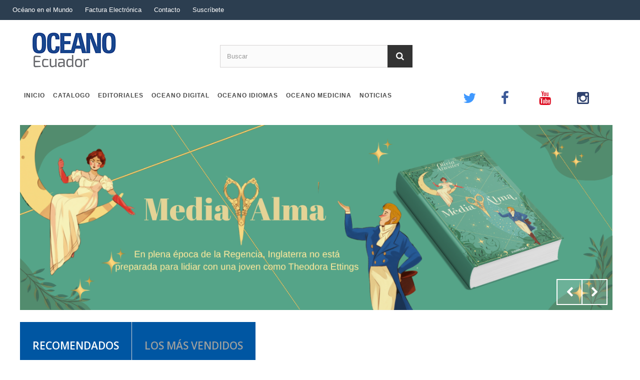

--- FILE ---
content_type: text/html; charset=utf-8
request_url: https://www.oceano.com.ec/online/index.php
body_size: 12534
content:
<!DOCTYPE HTML> <!--[if lt IE 7]><html class="no-js lt-ie9 lt-ie8 lt-ie7" lang="es-es"><![endif]--> <!--[if IE 7]><html class="no-js lt-ie9 lt-ie8 ie7" lang="es-es"><![endif]--> <!--[if IE 8]><html class="no-js lt-ie9 ie8" lang="es-es"><![endif]--> <!--[if gt IE 8]><html class="no-js ie9" lang="es-es"><![endif]--><html lang="es-es"><head><meta charset="utf-8" /><title>Oceano</title><meta name="description" content="Shop powered by PrestaShop" /><meta name="generator" content="PrestaShop" /><meta name="robots" content="index,follow" /><meta name="viewport" content="width=device-width, minimum-scale=0.25, maximum-scale=1.6, initial-scale=1.0" /><meta name="apple-mobile-web-app-capable" content="yes" /><link rel="icon" type="image/vnd.microsoft.icon" href="/online/img/favicon.ico?1521149292" /><link rel="shortcut icon" type="image/x-icon" href="/online/img/favicon.ico?1521149292" /><link rel="stylesheet" href="https://www.oceano.com.ec/online/themes/tema-oceano/cache/v_262_ad5ddc1f025ce241587f7a8effd1cbe6_all.css" type="text/css" media="all" /><link rel="stylesheet" href="https://fonts.googleapis.com/css?family=Open+Sans:300,600&amp;subset=latin,latin-ext" type="text/css" media="all" /> <!--[if IE 8]> 
<script src="https://oss.maxcdn.com/libs/html5shiv/3.7.0/html5shiv.js"></script> 
<script src="https://oss.maxcdn.com/libs/respond.js/1.3.0/respond.min.js"></script> <![endif]-->   </head><body id="index" class="index hide-left-column hide-right-column lang_es"><div id="page"><div class="header-container"> <header id="header"> <nav> <a id="pull" href="#">&nbsp;</a><ul><li><a href="index.php?id_cms=8&controller=cms">Oc&eacute;ano en el Mundo</a></li><li><a href="index.php?controller=factura">Factura Electr&oacute;nica</a></li><li><a href="index.php?controller=contact">Contacto</a></li><li><a href="index.php?controller=boletin">Suscríbete</a></li><br clear="all" /></ul> </nav><div><div class="container"><div class="row"><div id="header_logo"> <a href="https://www.oceano.com.ec/online/" title="Oceano"> <img class="logo img-responsive" src="https://www.oceano.com.ec/online/img/oceano-logo-1457713705.jpg" alt="Oceano" width="356" height="91"/> </a></div><div id="search_block_top" class="col-sm-4 clearfix"><form id="searchbox" method="get" action="//www.oceano.com.ec/online/index.php?controller=search" > <input type="hidden" name="controller" value="search" /> <input type="hidden" name="orderby" value="position" /> <input type="hidden" name="orderway" value="desc" /> <input class="search_query form-control" type="text" id="search_query_top" name="search_query" placeholder="Buscar" value="" /> <button type="submit" name="submit_search" class="btn btn-default button-search"> <span>Buscar</span> </button></form></div><div id="block_top_menu" class="sf-contener clearfix col-lg-12"><div class="cat-title">&nbsp;</div><div class="col-md-8"><ul class="sf-menu clearfix menu-content"><li><a href="https://www.oceano.com.ec/online/index.php" title="Inicio">Inicio</a></li><li><a href="https://www.oceano.com.ec/online/index.php?controller=catalogo" title="Catalogo">Catalogo</a></li><li><a href="https://www.oceano.com.ec/online/index.php?id_cms=6&amp;controller=cms" title="Editoriales">Editoriales</a></li><li><a href="https://www.oceano.com.ec/online/index.php?id_cms=7&amp;controller=cms" title="Oceano Digital">Oceano Digital</a></li><li><a href="https://www.oceano.com.ec/online/index.php?id_cms=12&amp;controller=cms" title="Oceano Idiomas">Oceano Idiomas</a></li><li><a href="https://www.oceano.com.ec/digital/" onclick="return !window.open(this.href);" title="OCEANO MEDICINA">OCEANO MEDICINA</a></li><li><a href="https://www.oceano.com.ec/online/index.php?fc=module&amp;module=smartblog&amp;controller=category" title="Noticias">Noticias</a></li></ul></div><div class="col-md-4"><ul class="ol-social-bar"><li><a href="https://twitter.com/editoceanoecu" class="icon-button twitter" target="_blank" title="Twitter"><i class="icon-twitter"></i><span></span></a></li><li><a href="https://www.facebook.com/pages/Editorial-Oc%C3%A9ano-Ecuador/215747368514041" target="_blank" class="icon-button facebook" title="Facebook"><i class="icon-facebook"></i><span></span></a></li><li><a href="https://www.youtube.com/channel/UC8asLyT2NxoNbpu4H65oO2w" target="_blank" class="icon-button youtube" title="Youtube"><i class="icon-youtube"></i><span></span></a></li><li class="instagram" > <a href="https://www.instagram.com/editorialoceano_ecu/" target="_blank" class="icon-button instagram" title="Instagram"> <i class="icon-instagram"></i> <span></span> </a></li></ul></div></div></div></div></div> </header></div><div class="columns-container"><div id="columns" class="container"><div id="slider_row" class="row"><div id="top_column" class="center_column col-xs-12 col-sm-12"><div id="homepage-slider"><ul id="homeslider" style="max-height:400px;"><li class="homeslider-container"> <a target="_blank" href="https://www.oceano.com.ec/online/index.php?id_product=13825&amp;controller=product&amp;search_query=MEDIA+ALMA&amp;results=1" title="MEDIA ALMA"> <img src="https://www.oceano.com.ec/online/modules/homeslider/images/5ff8025fa95b32784fa02fce249930a973e0fe88_4.png" width="1280" height="400" alt="MEDIA ALMA" /> </a></li><li class="homeslider-container"> <a target="_blank" href="https://www.oceano.com.ec/online/index.php?id_product=13819&amp;controller=product&amp;search_query=LA+FELICIDAD&amp;results=9" title="LA FELICIDAD DE CORRER CUESTA ARRIBA"> <img src="https://www.oceano.com.ec/online/modules/homeslider/images/953a1fd245e96342523e1598a9971b2a4db5bc6a_MARISSA MEYER (3).png" width="1280" height="400" alt="LA FELICIDAD DE CORRER CUESTA ARRIBA" /> </a></li><li class="homeslider-container"> <a target="_blank" href="https://www.oceano.com.ec/online/index.php?id_product=13816&amp;controller=product&amp;search_query=MELODIA+DE+LUZ&amp;results=1" title="MELODIA DE LUZ"> <img src="https://www.oceano.com.ec/online/modules/homeslider/images/592f71b4decce076da37ef752da3cb4c0f044c59_2.png" width="1280" height="400" alt="MELODIA DE LUZ" /> </a></li><li class="homeslider-container"> <a target="_blank" href="https://www.oceano.com.ec/online/index.php?id_product=13696&amp;controller=product&amp;search_query=el+libro+de+otro&amp;results=1" title="EL LIBRO DE OTRO LUGAR"> <img src="https://www.oceano.com.ec/online/modules/homeslider/images/965549945eb811ef5ab36425f359903f41905718_MARISSA MEYER (5).png" width="1280" height="400" alt="EL LIBRO DE OTRO LUGAR" /> </a></li><li class="homeslider-container"> <a target="_blank" href="https://www.oceano.com.ec/online/index.php?id_product=13656&amp;controller=product&amp;search_query=CRUZARE+EL+TIEMPO&amp;results=1" title="CRUZARE EL TIEMPO POR TI"> <img src="https://www.oceano.com.ec/online/modules/homeslider/images/962bb749b81843de0fb49e63f7327472838ebf67_MARISSA MEYER (2).png" width="1280" height="400" alt="CRUZARE EL TIEMPO POR TI" /> </a></li><li class="homeslider-container"> <a target="_blank" href="https://www.oceano.com.ec/online/index.php?id_product=13695&amp;controller=product&amp;search_query=LAS+INVOCACIONES&amp;results=1" title="LAS INVOCACIONES"> <img src="https://www.oceano.com.ec/online/modules/homeslider/images/a9b7c6e6e40967536f700fb13700ac87a36659e7_MARISSA MEYER (4).png" width="1280" height="400" alt="LAS INVOCACIONES" /> </a></li><li class="homeslider-container"> <a target="_blank" href="https://www.oceano.com.ec/online/index.php?id_product=13691&amp;controller=product&amp;search_query=EL+PODER+DEL&amp;results=5" title="FRANK SUAREZ"> <img src="https://www.oceano.com.ec/online/modules/homeslider/images/fa8a389a52d8911eff0e422be9509ebd2b3cf156_MARISSA MEYER (3).png" width="1280" height="400" alt="FRANK SUAREZ" /> </a></li><li class="homeslider-container"> <a target="_blank" href="https://www.oceano.com.ec/online/index.php?id_product=13657&amp;controller=product&amp;search_query=DOLORES+DE+AMOR+CRONICOS&amp;results=1" title="DOLORES DE AMOR CRONICOS"> <img src="https://www.oceano.com.ec/online/modules/homeslider/images/b19c667d22a3f73d134ae8b0b7e0bc2bae4c5aa4_DOLORES DE AMOR CRONICOS.jpg" width="1400" height="350" alt="DOLORES DE AMOR CRONICOS" /> </a></li></ul></div></div></div><div class="row"><div id="center_column" class="center_column col-xs-12 col-sm-12"><ul id="home-page-tabs" class="nav nav-tabs clearfix"><li><a data-toggle="tab" href="#homerecomend" class="homerecomend">Recomendados</a></li><li><a data-toggle="tab" href="#homefeatured" class="homefeatured">Los M&aacute;s Vendidos</a></li></ul><div class="tab-content"><ul id="homerecomend" class="product_list grid row homerecomend tab-pane"><li class="ajax_block_product col-xs-12 col-sm-4 col-md-3 first-in-line first-item-of-tablet-line first-item-of-mobile-line"><div class="product-container" itemscope itemtype="https://schema.org/Product"><div class="left-block"><div class="product-image-container"> <a class="product_img_link" href="https://www.oceano.com.ec/online/index.php?id_product=13767&amp;controller=product" title="¡DANZA!" itemprop="url"> <img class="replace-2x img-responsive" src="https://www.oceano.com.ec/online/img/p/1/4/4/3/7/14437-home_default.jpg" alt="¡DANZA!" title="¡DANZA!" width="250" height="250" itemprop="image" /> </a></div></div><div class="right-block"><h5 itemprop="name"> <a class="product-name" href="https://www.oceano.com.ec/online/index.php?id_product=13767&amp;controller=product" title="¡DANZA!" itemprop="url" > ¡DANZA! </a></h5><p class="product-desc" itemprop="description"> Estás cordialmente invitado a una velada de entretenimiento en vivo como nunca antes habías visto. Con las mejores actuaciones de todo el mundo, desde El lago de los cisnes hasta Riverdance, también te codearás con coreógrafos e intérpretes legendarios del pasado y del presente, incluidos Antonio Gades, Rudolf Nureyev y Pina Bausch. Este acceso exclusivo...</p><div class="button-container"></div><div class="product-flags"></div></div></div></li><li class="ajax_block_product col-xs-12 col-sm-4 col-md-3 last-item-of-mobile-line"><div class="product-container" itemscope itemtype="https://schema.org/Product"><div class="left-block"><div class="product-image-container"> <a class="product_img_link" href="https://www.oceano.com.ec/online/index.php?id_product=13768&amp;controller=product" title="INSECTARIUM" itemprop="url"> <img class="replace-2x img-responsive" src="https://www.oceano.com.ec/online/img/p/1/4/4/3/8/14438-home_default.jpg" alt="INSECTARIUM" title="INSECTARIUM" width="250" height="250" itemprop="image" /> </a></div></div><div class="right-block"><h5 itemprop="name"> <a class="product-name" href="https://www.oceano.com.ec/online/index.php?id_product=13768&amp;controller=product" title="INSECTARIUM" itemprop="url" > INSECTARIUM </a></h5><p class="product-desc" itemprop="description"> En esta nueva entrega de la colección Visita nuestro museo, descubriremos un lugar lleno de las criaturas más numerosas sobre la Tierra: los insectos. Estas sorprendentes criaturas no son simplemente hermosas, sino que, además, vienen en una asombrosa variedad de colores, formas y tamaños. Por si eso fuera poco, desempeñan papeles vitales en la cadena...</p><div class="button-container"></div><div class="product-flags"></div></div></div></li><li class="ajax_block_product col-xs-12 col-sm-4 col-md-3 last-item-of-tablet-line first-item-of-mobile-line"><div class="product-container" itemscope itemtype="https://schema.org/Product"><div class="left-block"><div class="product-image-container"> <a class="product_img_link" href="https://www.oceano.com.ec/online/index.php?id_product=13774&amp;controller=product" title="SOBREVIVIR EN LA ISLA" itemprop="url"> <img class="replace-2x img-responsive" src="https://www.oceano.com.ec/online/img/p/1/4/4/4/5/14445-home_default.jpg" alt="SOBREVIVIR EN LA ISLA" title="SOBREVIVIR EN LA ISLA" width="250" height="250" itemprop="image" /> </a></div></div><div class="right-block"><h5 itemprop="name"> <a class="product-name" href="https://www.oceano.com.ec/online/index.php?id_product=13774&amp;controller=product" title="SOBREVIVIR EN LA ISLA" itemprop="url" > SOBREVIVIR EN LA ISLA </a></h5><p class="product-desc" itemprop="description"> Cuando hablamos de supervivencia hay que tener muy presente qué está pasando y sacar una lectura correcta de ello, ya que te juegas la vida si equivocas la interpretación. Conocí, animé, compartí parte de mi historia de superación personal y acompañé a 14 hombres a un experimento de supervivencia extrema, en una isla deshabitada del Pacífico, con lo más...</p><div class="button-container"></div><div class="product-flags"></div></div></div></li><li class="ajax_block_product col-xs-12 col-sm-4 col-md-3 last-in-line first-item-of-tablet-line last-item-of-mobile-line"><div class="product-container" itemscope itemtype="https://schema.org/Product"><div class="left-block"><div class="product-image-container"> <a class="product_img_link" href="https://www.oceano.com.ec/online/index.php?id_product=13775&amp;controller=product" title="NO ERES TÚ" itemprop="url"> <img class="replace-2x img-responsive" src="https://www.oceano.com.ec/online/img/p/1/4/4/4/6/14446-home_default.jpg" alt="NO ERES TÚ" title="NO ERES TÚ" width="250" height="250" itemprop="image" /> </a></div></div><div class="right-block"><h5 itemprop="name"> <a class="product-name" href="https://www.oceano.com.ec/online/index.php?id_product=13775&amp;controller=product" title="NO ERES TÚ" itemprop="url" > NO ERES TÚ </a></h5><p class="product-desc" itemprop="description"> No siempre es fácil saber cuándo estás tratando con una persona narcisista. Un día te atraen con su encanto y su carisma y al siguiente te manipulan, destruyen tu autoestima, secuestran tu bienestar y te dejan preguntándote qué pudiste haber hecho diferente. Como lo explica la Dra. Ramani en No eres tú, la respuesta es: absolutamente nada. Así como el...</p><div class="button-container"></div><div class="product-flags"></div></div></div></li><li class="ajax_block_product col-xs-12 col-sm-4 col-md-3 first-in-line first-item-of-mobile-line"><div class="product-container" itemscope itemtype="https://schema.org/Product"><div class="left-block"><div class="product-image-container"> <a class="product_img_link" href="https://www.oceano.com.ec/online/index.php?id_product=13795&amp;controller=product" title="LA BRUJA VERDE EL ORÁCULO" itemprop="url"> <img class="replace-2x img-responsive" src="https://www.oceano.com.ec/online/img/p/1/4/4/6/6/14466-home_default.jpg" alt="LA BRUJA VERDE EL ORÁCULO" title="LA BRUJA VERDE EL ORÁCULO" width="250" height="250" itemprop="image" /> </a></div></div><div class="right-block"><h5 itemprop="name"> <a class="product-name" href="https://www.oceano.com.ec/online/index.php?id_product=13795&amp;controller=product" title="LA BRUJA VERDE EL ORÁCULO" itemprop="url" > LA BRUJA VERDE EL ORÁCULO </a></h5><p class="product-desc" itemprop="description"> Descubre la sabiduría de la magia natural con la guía de la bruja verde Este oráculo es una herramienta mágica que te conectará con la sabiduría de la naturaleza y el asombroso reino de la brujería verde. La baraja, bellamente ilustrada, encierra un gran despliegue de maravillas botánicas, símbolos antiguos y criaturas místicas que te aportarán una visión...</p><div class="button-container"></div><div class="product-flags"></div></div></div></li><li class="ajax_block_product col-xs-12 col-sm-4 col-md-3 last-item-of-tablet-line last-item-of-mobile-line"><div class="product-container" itemscope itemtype="https://schema.org/Product"><div class="left-block"><div class="product-image-container"> <a class="product_img_link" href="https://www.oceano.com.ec/online/index.php?id_product=13796&amp;controller=product" title="EL TAROT DE MARSELLA" itemprop="url"> <img class="replace-2x img-responsive" src="https://www.oceano.com.ec/online/img/p/1/4/4/6/7/14467-home_default.jpg" alt="EL TAROT DE MARSELLA" title="EL TAROT DE MARSELLA" width="250" height="250" itemprop="image" /> </a></div></div><div class="right-block"><h5 itemprop="name"> <a class="product-name" href="https://www.oceano.com.ec/online/index.php?id_product=13796&amp;controller=product" title="EL TAROT DE MARSELLA" itemprop="url" > EL TAROT DE MARSELLA </a></h5><p class="product-desc" itemprop="description"> El tarot, que tanta fascinación causó en el mundo del esoterismo del siglo XIX, surgió en pleno Renacimiento italiano. Sus símbolos representan el camino esencial del ser humano, que busca la salvación a través de las vicisitudes de la existencia. Utilizado actualmente como herramienta de guía espiritual o bien como complemento en el área del coaching y...</p><div class="button-container"></div><div class="product-flags"></div></div></div></li><li class="ajax_block_product col-xs-12 col-sm-4 col-md-3 first-item-of-tablet-line first-item-of-mobile-line"><div class="product-container" itemscope itemtype="https://schema.org/Product"><div class="left-block"><div class="product-image-container"> <a class="product_img_link" href="https://www.oceano.com.ec/online/index.php?id_product=13784&amp;controller=product" title="LAS SOMATIZACIONES" itemprop="url"> <img class="replace-2x img-responsive" src="https://www.oceano.com.ec/online/img/p/1/4/4/5/5/14455-home_default.jpg" alt="LAS SOMATIZACIONES" title="LAS SOMATIZACIONES" width="250" height="250" itemprop="image" /> </a></div></div><div class="right-block"><h5 itemprop="name"> <a class="product-name" href="https://www.oceano.com.ec/online/index.php?id_product=13784&amp;controller=product" title="LAS SOMATIZACIONES" itemprop="url" > LAS SOMATIZACIONES </a></h5><p class="product-desc" itemprop="description"> Ante las situaciones de estrés o malestar, fenómenos frecuentes en la vida, los seres humanos disponemos de varias formas de reaccionar. Una de las más frecuentes es la somatización, es decir, la presentación de síntomas físicos, que no están producidos por una enfermedad médica, como expresión del malestar psicológico. En este libro se pretende analizar...</p><div class="button-container"></div><div class="product-flags"></div></div></div></li><li class="ajax_block_product col-xs-12 col-sm-4 col-md-3 last-in-line last-item-of-mobile-line"><div class="product-container" itemscope itemtype="https://schema.org/Product"><div class="left-block"><div class="product-image-container"> <a class="product_img_link" href="https://www.oceano.com.ec/online/index.php?id_product=13799&amp;controller=product" title="EL LENGUAJE SECRETO DEL CUERPO" itemprop="url"> <img class="replace-2x img-responsive" src="https://www.oceano.com.ec/online/img/p/1/4/4/7/0/14470-home_default.jpg" alt="EL LENGUAJE SECRETO DEL CUERPO" title="EL LENGUAJE SECRETO DEL CUERPO" width="250" height="250" itemprop="image" /> </a></div></div><div class="right-block"><h5 itemprop="name"> <a class="product-name" href="https://www.oceano.com.ec/online/index.php?id_product=13799&amp;controller=product" title="EL LENGUAJE SECRETO DEL CUERPO" itemprop="url" > EL LENGUAJE SECRETO DEL CUERPO </a></h5><p class="product-desc" itemprop="description"> Cuando una persona está agobiada por el estrés, la ansiedad y los traumas, su sistema nervioso se adapta para mantenerla viva a corto plazo. Sin embargo, si constantemente se enfrenta a entornos inseguros, relaciones tóxicas o patrones de pensamiento destructivos, existe el riesgo de que quede atrapada en el «modo supervivencia» durante un largo periodo....</p><div class="button-container"></div><div class="product-flags"></div></div></div></li><li class="ajax_block_product col-xs-12 col-sm-4 col-md-3 first-in-line last-item-of-tablet-line first-item-of-mobile-line"><div class="product-container" itemscope itemtype="https://schema.org/Product"><div class="left-block"><div class="product-image-container"> <a class="product_img_link" href="https://www.oceano.com.ec/online/index.php?id_product=13811&amp;controller=product" title="GENERA CAMBIOS Y CONSTRUYE TU EXITO" itemprop="url"> <img class="replace-2x img-responsive" src="https://www.oceano.com.ec/online/img/p/1/4/4/8/2/14482-home_default.jpg" alt="GENERA CAMBIOS Y CONSTRUYE TU EXITO" title="GENERA CAMBIOS Y CONSTRUYE TU EXITO" width="250" height="250" itemprop="image" /> </a></div></div><div class="right-block"><h5 itemprop="name"> <a class="product-name" href="https://www.oceano.com.ec/online/index.php?id_product=13811&amp;controller=product" title="GENERA CAMBIOS Y CONSTRUYE TU EXITO" itemprop="url" > GENERA CAMBIOS Y CONSTRUYE TU EXITO </a></h5><p class="product-desc" itemprop="description"> Una de las metas principales de este libro que tienes en tus manos es que aprendas a generar cambios y construir éxitos en todos los aspectos de tu vida, centrándote en aquello en lo que puedes puedes influir, ¡en tu persona!, dice Fernando Hernández Avilés y completa “mientras tu corazón lata, tu mente sueñe y tus manos hagan, podemos trabajar de forma...</p><div class="button-container"></div><div class="product-flags"></div></div></div></li><li class="ajax_block_product col-xs-12 col-sm-4 col-md-3 first-item-of-tablet-line last-item-of-mobile-line"><div class="product-container" itemscope itemtype="https://schema.org/Product"><div class="left-block"><div class="product-image-container"> <a class="product_img_link" href="https://www.oceano.com.ec/online/index.php?id_product=13697&amp;controller=product" title="EL MANUAL DE LA COMISIÓN. THE UMBRELLA ACADEMY" itemprop="url"> <img class="replace-2x img-responsive" src="https://www.oceano.com.ec/online/img/p/1/4/3/6/6/14366-home_default.jpg" alt="EL MANUAL DE LA COMISIÓN. THE UMBRELLA ACADEMY" title="EL MANUAL DE LA COMISIÓN. THE UMBRELLA ACADEMY" width="250" height="250" itemprop="image" /> </a></div></div><div class="right-block"><h5 itemprop="name"> <a class="product-name" href="https://www.oceano.com.ec/online/index.php?id_product=13697&amp;controller=product" title="EL MANUAL DE LA COMISIÓN. THE UMBRELLA ACADEMY" itemprop="url" > EL MANUAL DE LA COMISIÓN. THE UMBRELLA... </a></h5><p class="product-desc" itemprop="description"> Del universo de la aclamada serie de Netflix, The Umbrella Academy, llega El manual de la Comisión, la guía oficial para proteger el espaciotiempo continuo. Este manual ofrece a los fans de la exitosa serie de Netflix la oportunidad de ponerse en la piel de un agente de la Comisión. Esta organización secreta es bien conocida por el personaje favorito de...</p><div class="button-container"></div><div class="product-flags"></div></div></div></li><li class="ajax_block_product col-xs-12 col-sm-4 col-md-3 first-item-of-mobile-line"><div class="product-container" itemscope itemtype="https://schema.org/Product"><div class="left-block"><div class="product-image-container"> <a class="product_img_link" href="https://www.oceano.com.ec/online/index.php?id_product=13682&amp;controller=product" title="GREEN HOME" itemprop="url"> <img class="replace-2x img-responsive" src="https://www.oceano.com.ec/online/img/p/1/4/3/5/1/14351-home_default.jpg" alt="GREEN HOME" title="GREEN HOME" width="250" height="250" itemprop="image" /> </a></div></div><div class="right-block"><h5 itemprop="name"> <a class="product-name" href="https://www.oceano.com.ec/online/index.php?id_product=13682&amp;controller=product" title="GREEN HOME" itemprop="url" > GREEN HOME </a></h5><p class="product-desc" itemprop="description"> Una guía completa para convertir tu casa en un oasis verde de relajación y bienestar. Con un diseño moderno y fotografías inspiradoras, en este libro encontrarás consejos para la elección y el cuidado de plantas de interior, así como para decorar tu casa con ellas. Anders Røyneberg, también conocido como&nbsp;@arcticgardener, tiene más de cien plantas en su...</p><div class="button-container"></div><div class="product-flags"></div></div></div></li><li class="ajax_block_product col-xs-12 col-sm-4 col-md-3 last-in-line last-item-of-tablet-line last-item-of-mobile-line"><div class="product-container" itemscope itemtype="https://schema.org/Product"><div class="left-block"><div class="product-image-container"> <a class="product_img_link" href="https://www.oceano.com.ec/online/index.php?id_product=13659&amp;controller=product" title="LA PRÁCTICA DE LOS CHAKRAS" itemprop="url"> <img class="replace-2x img-responsive" src="https://www.oceano.com.ec/online/img/p/1/4/3/2/9/14329-home_default.jpg" alt="LA PRÁCTICA DE LOS CHAKRAS" title="LA PRÁCTICA DE LOS CHAKRAS" width="250" height="250" itemprop="image" /> </a></div></div><div class="right-block"><h5 itemprop="name"> <a class="product-name" href="https://www.oceano.com.ec/online/index.php?id_product=13659&amp;controller=product" title="LA PRÁCTICA DE LOS CHAKRAS" itemprop="url" > LA PRÁCTICA DE LOS CHAKRAS </a></h5><p class="product-desc" itemprop="description"> La práctica de los chakras&nbsp;recoge en un único libro un completo curso teórico y práctico para el empleo terapéutico y espiritual de los chakras. Se trata de un programa de aprendizaje interactivo y eminentemente experimental cuyas explicaciones detalladas permiten conocer las cualidades de los chakras y aprender a utilizarlas sabiamente. Esta obra...</p><div class="button-container"></div><div class="product-flags"></div></div></div></li><li class="ajax_block_product col-xs-12 col-sm-4 col-md-3 first-in-line first-item-of-tablet-line first-item-of-mobile-line"><div class="product-container" itemscope itemtype="https://schema.org/Product"><div class="left-block"><div class="product-image-container"> <a class="product_img_link" href="https://www.oceano.com.ec/online/index.php?id_product=13660&amp;controller=product" title="LA PRÁCTICA DE LOS ÁNGELES" itemprop="url"> <img class="replace-2x img-responsive" src="https://www.oceano.com.ec/online/img/p/1/4/3/2/6/14326-home_default.jpg" alt="LA PRÁCTICA DE LOS ÁNGELES" title="LA PRÁCTICA DE LOS ÁNGELES" width="250" height="250" itemprop="image" /> </a></div></div><div class="right-block"><h5 itemprop="name"> <a class="product-name" href="https://www.oceano.com.ec/online/index.php?id_product=13660&amp;controller=product" title="LA PRÁCTICA DE LOS ÁNGELES" itemprop="url" > LA PRÁCTICA DE LOS ÁNGELES </a></h5><p class="product-desc" itemprop="description"> La práctica de los ángeles&nbsp;proporciona una experiencia directa y personalizada de la profunda curación que produce el contacto con los ángeles. Se trata de un curso completo, teórico y práctico, que incluye ideas y conceptos clave para incrementar la energía y el bienestar en la vida diaria. Esta obra incluye: • Ejercicios para poner en práctica las...</p><div class="button-container"></div><div class="product-flags"></div></div></div></li><li class="ajax_block_product col-xs-12 col-sm-4 col-md-3 last-item-of-mobile-line"><div class="product-container" itemscope itemtype="https://schema.org/Product"><div class="left-block"><div class="product-image-container"> <a class="product_img_link" href="https://www.oceano.com.ec/online/index.php?id_product=13681&amp;controller=product" title="MEDITACION VEDANTA" itemprop="url"> <img class="replace-2x img-responsive" src="https://www.oceano.com.ec/online/img/p/1/4/3/5/0/14350-home_default.jpg" alt="MEDITACION VEDANTA" title="MEDITACION VEDANTA" width="250" height="250" itemprop="image" /> </a></div></div><div class="right-block"><h5 itemprop="name"> <a class="product-name" href="https://www.oceano.com.ec/online/index.php?id_product=13681&amp;controller=product" title="MEDITACION VEDANTA" itemprop="url" > MEDITACION VEDANTA </a></h5><p class="product-desc" itemprop="description"> Una cuidadosa y reveladora introducción a la tradición de meditación más antigua del mundo, el vedanta. Incluye una explicación simple, directa y completa de las principales enseñanzas de Ramana Maharshi. A medida que el yoga gana popularidad en el mundo, cada vez más personas se interesan por sus raíces védicas tradicionales. Pero ¿qué puede aportar la...</p><div class="button-container"></div><div class="product-flags"></div></div></div></li><li class="ajax_block_product col-xs-12 col-sm-4 col-md-3 last-item-of-tablet-line first-item-of-mobile-line"><div class="product-container" itemscope itemtype="https://schema.org/Product"><div class="left-block"><div class="product-image-container"> <a class="product_img_link" href="https://www.oceano.com.ec/online/index.php?id_product=13730&amp;controller=product" title="AFUERA: OTO, LOLA Y PACO" itemprop="url"> <img class="replace-2x img-responsive" src="https://www.oceano.com.ec/online/img/p/1/4/3/9/9/14399-home_default.jpg" alt="AFUERA: OTO, LOLA Y PACO" title="AFUERA: OTO, LOLA Y PACO" width="250" height="250" itemprop="image" /> </a></div></div><div class="right-block"><h5 itemprop="name"> <a class="product-name" href="https://www.oceano.com.ec/online/index.php?id_product=13730&amp;controller=product" title="AFUERA: OTO, LOLA Y PACO" itemprop="url" > AFUERA: OTO, LOLA Y PACO </a></h5><p class="product-desc" itemprop="description"> Mamá Topa tiene tres hijitos: Oto, Lola y Paco. Los tres son curiosos y aventureros y están ansiosos por conocer el mundo exterior. Primero fue el turno de Oto, quien salió a la mitad de un soleado día, vio los hermosos colores de las flores, pero también vio cosas aterradoras que hicieron que volviera a casa. Después, fue Lola la que salió, ella no...</p><div class="button-container"></div><div class="product-flags"></div></div></div></li><li class="ajax_block_product col-xs-12 col-sm-4 col-md-3 last-in-line first-item-of-tablet-line last-item-of-mobile-line"><div class="product-container" itemscope itemtype="https://schema.org/Product"><div class="left-block"><div class="product-image-container"> <a class="product_img_link" href="https://www.oceano.com.ec/online/index.php?id_product=13687&amp;controller=product" title="DESCUBRE LA ADOLESCENCIA" itemprop="url"> <img class="replace-2x img-responsive" src="https://www.oceano.com.ec/online/img/p/1/4/3/5/6/14356-home_default.jpg" alt="DESCUBRE LA ADOLESCENCIA" title="DESCUBRE LA ADOLESCENCIA" width="250" height="250" itemprop="image" /> </a></div></div><div class="right-block"><h5 itemprop="name"> <a class="product-name" href="https://www.oceano.com.ec/online/index.php?id_product=13687&amp;controller=product" title="DESCUBRE LA ADOLESCENCIA" itemprop="url" > DESCUBRE LA ADOLESCENCIA </a></h5><p class="product-desc" itemprop="description"> Dirigiéndose a madres, padres, educadores y adolescentes, y desde su propia experiencia como madres, las autoras nos ayudan a entender las etapas del desarrollo de la adolescencia. Esta obra hace un repaso por diversos campos de la psicología, tales como la atención plena, la comunicación no violenta, la compasión y los valores, aplicándolos a la...</p><div class="button-container"></div><div class="product-flags"></div></div></div></li><li class="ajax_block_product col-xs-12 col-sm-4 col-md-3 first-in-line first-item-of-mobile-line"><div class="product-container" itemscope itemtype="https://schema.org/Product"><div class="left-block"><div class="product-image-container"> <a class="product_img_link" href="https://www.oceano.com.ec/online/index.php?id_product=13731&amp;controller=product" title="HÉROES DE LA MITOLOGÍA GRIEGA" itemprop="url"> <img class="replace-2x img-responsive" src="https://www.oceano.com.ec/online/img/p/1/4/4/0/0/14400-home_default.jpg" alt="HÉROES DE LA MITOLOGÍA GRIEGA" title="HÉROES DE LA MITOLOGÍA GRIEGA" width="250" height="250" itemprop="image" /> </a></div></div><div class="right-block"><h5 itemprop="name"> <a class="product-name" href="https://www.oceano.com.ec/online/index.php?id_product=13731&amp;controller=product" title="HÉROES DE LA MITOLOGÍA GRIEGA" itemprop="url" > HÉROES DE LA MITOLOGÍA GRIEGA </a></h5><p class="product-desc" itemprop="description"> Un héroe no es solo el soldado que lucha en la guerra, sino también el dios que desafía a Zeus para poder cuidar a los seres humanos o la princesa que se enfrenta a su padre para salvar al amado. Extraídas de los relatos más destacados de la Grecia Antigua, esta antología nos ofrece aventuras fantásticas colmadas de proezas, pero también de enseñanza....</p><div class="button-container"></div><div class="product-flags"></div></div></div></li><li class="ajax_block_product col-xs-12 col-sm-4 col-md-3 last-item-of-tablet-line last-item-of-mobile-line"><div class="product-container" itemscope itemtype="https://schema.org/Product"><div class="left-block"><div class="product-image-container"> <a class="product_img_link" href="https://www.oceano.com.ec/online/index.php?id_product=13733&amp;controller=product" title="NOCHES BLANCAS" itemprop="url"> <img class="replace-2x img-responsive" src="https://www.oceano.com.ec/online/img/p/1/4/4/0/2/14402-home_default.jpg" alt="NOCHES BLANCAS" title="NOCHES BLANCAS" width="250" height="250" itemprop="image" /> </a></div></div><div class="right-block"><h5 itemprop="name"> <a class="product-name" href="https://www.oceano.com.ec/online/index.php?id_product=13733&amp;controller=product" title="NOCHES BLANCAS" itemprop="url" > NOCHES BLANCAS </a></h5><p class="product-desc" itemprop="description"> El es un joven solitario. Vive en San Petersburgo desde hace ocho años pero no ha establecido ninguna relación. Le encanta pasear por las calles de la ciudad y su momento preferido es el crepúsculo, cuando los últimos rayos de sol activan a la diosa de la Fantasía. Entonces su imaginación le salva de una existencia vacía y todo él se transporta a otros...</p><div class="button-container"></div><div class="product-flags"></div></div></div></li><li class="ajax_block_product col-xs-12 col-sm-4 col-md-3 first-item-of-tablet-line first-item-of-mobile-line"><div class="product-container" itemscope itemtype="https://schema.org/Product"><div class="left-block"><div class="product-image-container"> <a class="product_img_link" href="https://www.oceano.com.ec/online/index.php?id_product=13734&amp;controller=product" title="FRANKENSTEIN" itemprop="url"> <img class="replace-2x img-responsive" src="https://www.oceano.com.ec/online/img/p/1/4/4/0/3/14403-home_default.jpg" alt="FRANKENSTEIN" title="FRANKENSTEIN" width="250" height="250" itemprop="image" /> </a></div></div><div class="right-block"><h5 itemprop="name"> <a class="product-name" href="https://www.oceano.com.ec/online/index.php?id_product=13734&amp;controller=product" title="FRANKENSTEIN" itemprop="url" > FRANKENSTEIN </a></h5><p class="product-desc" itemprop="description"> El joven explorador Robert Waldon se ha embarcado en una aventura única: navega hacia el Polo para descubrir esas tierras solitarias. Todo va bien hasta que el barco queda atrapado en el hielo y la tripulación ve a lo lejos una extraña figura gigantesca. Poco después avistan un trineo y rescatan a un hombre a punto de la congelación. Una vez recuperado,...</p><div class="button-container"></div><div class="product-flags"></div></div></div></li><li class="ajax_block_product col-xs-12 col-sm-4 col-md-3 last-in-line last-item-of-mobile-line"><div class="product-container" itemscope itemtype="https://schema.org/Product"><div class="left-block"><div class="product-image-container"> <a class="product_img_link" href="https://www.oceano.com.ec/online/index.php?id_product=13781&amp;controller=product" title="GIRAS Y SALUD MENTAL" itemprop="url"> <img class="replace-2x img-responsive" src="https://www.oceano.com.ec/online/img/p/1/4/4/5/2/14452-home_default.jpg" alt="GIRAS Y SALUD MENTAL" title="GIRAS Y SALUD MENTAL" width="250" height="250" itemprop="image" /> </a></div></div><div class="right-block"><h5 itemprop="name"> <a class="product-name" href="https://www.oceano.com.ec/online/index.php?id_product=13781&amp;controller=product" title="GIRAS Y SALUD MENTAL" itemprop="url" > GIRAS Y SALUD MENTAL </a></h5><p class="product-desc" itemprop="description"> El primer libro editado en español que se ocupa específicamente de la salud mental (y también física) en la industria musical; dando soluciones prácticas y ayudando a entender las problemáticas habituales a las que se enfrentan el músico y su equipo. Giras y salud mental es un completo manual para entender los desafíos a los que los profesionales de la...</p><div class="button-container"></div><div class="product-flags"></div></div></div></li><li class="ajax_block_product col-xs-12 col-sm-4 col-md-3 first-in-line last-line last-item-of-tablet-line first-item-of-mobile-line"><div class="product-container" itemscope itemtype="https://schema.org/Product"><div class="left-block"><div class="product-image-container"> <a class="product_img_link" href="https://www.oceano.com.ec/online/index.php?id_product=13818&amp;controller=product" title="LA CARTERA" itemprop="url"> <img class="replace-2x img-responsive" src="https://www.oceano.com.ec/online/img/p/1/4/4/8/9/14489-home_default.jpg" alt="LA CARTERA" title="LA CARTERA" width="250" height="250" itemprop="image" /> </a></div></div><div class="right-block"><h5 itemprop="name"> <a class="product-name" href="https://www.oceano.com.ec/online/index.php?id_product=13818&amp;controller=product" title="LA CARTERA" itemprop="url" > LA CARTERA </a></h5><p class="product-desc" itemprop="description"> En Lizzanello, un pueblecito de unos pocos miles de almas, un autobús de línea se detiene en la plaza mayor y baja una pareja: él, Carlo, es hijo del sur y está contento de regresar a casa; ella, Anna, su esposa, nacida en el norte, está triste y preocupada: ¿qué vida le espera en esta tierra desconocida? Treinta años después de ese día, para la gente del...</p><div class="button-container"></div><div class="product-flags"></div></div></div></li><li class="ajax_block_product col-xs-12 col-sm-4 col-md-3 last-line first-item-of-tablet-line last-item-of-mobile-line"><div class="product-container" itemscope itemtype="https://schema.org/Product"><div class="left-block"><div class="product-image-container"> <a class="product_img_link" href="https://www.oceano.com.ec/online/index.php?id_product=13820&amp;controller=product" title="BOOK REBELS" itemprop="url"> <img class="replace-2x img-responsive" src="https://www.oceano.com.ec/online/img/p/1/4/4/9/1/14491-home_default.jpg" alt="BOOK REBELS" title="BOOK REBELS" width="250" height="250" itemprop="image" /> </a></div></div><div class="right-block"><h5 itemprop="name"> <a class="product-name" href="https://www.oceano.com.ec/online/index.php?id_product=13820&amp;controller=product" title="BOOK REBELS" itemprop="url" > BOOK REBELS </a></h5><p class="product-desc" itemprop="description"> Bienvenidos a Banalia: el pueblo donde los libros están prohibidos Los padres de Pierluigi están extrañamente de buen humor, porque acaban de decidir que irán de vacaciones a Banalia: no está demasiado lejos pero tampoco demasiado cerca; agradable pero no inolvidable; y con playa, pero no especialmente bonita. ¿Por qué ir entonces? Pierluigi está...</p><div class="button-container"></div><div class="product-flags"></div></div></div></li><li class="ajax_block_product col-xs-12 col-sm-4 col-md-3 last-line first-item-of-mobile-line last-mobile-line"><div class="product-container" itemscope itemtype="https://schema.org/Product"><div class="left-block"><div class="product-image-container"> <a class="product_img_link" href="https://www.oceano.com.ec/online/index.php?id_product=13821&amp;controller=product" title="SKELLIG" itemprop="url"> <img class="replace-2x img-responsive" src="https://www.oceano.com.ec/online/img/p/1/4/4/9/2/14492-home_default.jpg" alt="SKELLIG" title="SKELLIG" width="250" height="250" itemprop="image" /> </a></div></div><div class="right-block"><h5 itemprop="name"> <a class="product-name" href="https://www.oceano.com.ec/online/index.php?id_product=13821&amp;controller=product" title="SKELLIG" itemprop="url" > SKELLIG </a></h5><p class="product-desc" itemprop="description"> Un clásico de la literatura infantil traducido a más de 40 idiomas En el garaje de la nueva casa, Michael descubre algo mágico: una criatura extraordinaria que parece necesitar ayuda. Su nombre es Skellig y le encanta la comida china y la cerveza negra. Nunca sabremos exactamente qué es; tampoco lo sabrá Michael. Pero lo importante, para él y para su...</p><div class="button-container"></div><div class="product-flags"></div></div></div></li><li class="ajax_block_product col-xs-12 col-sm-4 col-md-3 last-in-line last-line last-item-of-tablet-line last-item-of-mobile-line last-mobile-line"><div class="product-container" itemscope itemtype="https://schema.org/Product"><div class="left-block"><div class="product-image-container"> <a class="product_img_link" href="https://www.oceano.com.ec/online/index.php?id_product=13828&amp;controller=product" title="OPHELIA PESE A TODO" itemprop="url"> <img class="replace-2x img-responsive" src="https://www.oceano.com.ec/online/img/p/1/4/5/0/0/14500-home_default.jpg" alt="OPHELIA PESE A TODO" title="OPHELIA PESE A TODO" width="250" height="250" itemprop="image" /> </a></div></div><div class="right-block"><h5 itemprop="name"> <a class="product-name" href="https://www.oceano.com.ec/online/index.php?id_product=13828&amp;controller=product" title="OPHELIA PESE A TODO" itemprop="url" > OPHELIA PESE A TODO </a></h5><p class="product-desc" itemprop="description"> Ophelia Rojas sabe quién es. Le gustan sus amigos, la comida cubana, las rosas y los chicos. Todo el mundo se ríe de los muchos chicos que le han gustado: ella es «Ophelia, loca por los chicos». Pero, en el fondo, Ophelia es una romántica. Y, cuando empieza a obsesionarse con la tímida Talía Sánchez, comienzan los «y si», las situaciones embarazosas y los...</p><div class="button-container"></div><div class="product-flags"></div></div></div></li></ul><ul id="homefeatured" class="product_list grid row homefeatured tab-pane"><li class="ajax_block_product col-xs-12 col-sm-4 col-md-3 first-in-line first-item-of-tablet-line first-item-of-mobile-line"><div class="product-container" itemscope itemtype="https://schema.org/Product"><div class="left-block"><div class="product-image-container"> <a class="product_img_link" href="https://www.oceano.com.ec/online/index.php?id_product=13246&amp;controller=product" title="MIS PIES TIENEN RAÍZ" itemprop="url"> <img class="replace-2x img-responsive" src="https://www.oceano.com.ec/online/img/p/1/3/9/0/7/13907-home_default.jpg" alt="MIS PIES TIENEN RAÍZ" title="MIS PIES TIENEN RAÍZ" width="250" height="250" itemprop="image" /> </a></div></div><div class="right-block"><h5 itemprop="name"> <a class="product-name" href="https://www.oceano.com.ec/online/index.php?id_product=13246&amp;controller=product" title="MIS PIES TIENEN RAÍZ" itemprop="url" > MIS PIES TIENEN RAÍZ </a></h5><p class="product-desc" itemprop="description"> Mujeres, mujeres, mujeres. Apenas estamos descubriendo cuántas científicas, pintoras, escritoras, activistas, cocineras y tantas otras mujeres se han quedado sin entrar en la Historia con H mayúscula a pesar de su talento, valor y dedicación. Todavía hay muchas historias por descubrir.El colectivo Cúmulo de Tesla, conformado por mujeres (y un hombre)...</p><div class="button-container"></div><div class="product-flags"></div></div></div></li><li class="ajax_block_product col-xs-12 col-sm-4 col-md-3 last-item-of-mobile-line"><div class="product-container" itemscope itemtype="https://schema.org/Product"><div class="left-block"><div class="product-image-container"> <a class="product_img_link" href="https://www.oceano.com.ec/online/index.php?id_product=13245&amp;controller=product" title="OCEANARIUM" itemprop="url"> <img class="replace-2x img-responsive" src="https://www.oceano.com.ec/online/img/p/1/3/9/0/6/13906-home_default.jpg" alt="OCEANARIUM" title="OCEANARIUM" width="250" height="250" itemprop="image" /> </a></div></div><div class="right-block"><h5 itemprop="name"> <a class="product-name" href="https://www.oceano.com.ec/online/index.php?id_product=13245&amp;controller=product" title="OCEANARIUM" itemprop="url" > OCEANARIUM </a></h5><p class="product-desc" itemprop="description"> Este acuario está abierto a todas horas y es el hogar de más de 200 criaturas que viven o dependen del océano para sobrevivir. Desde el diminuto plancton hasta las enormes ballenas azules, pasando por una multitud de animales y plantas de inimaginables formas y tamaños, este complejo ecosistema mundial es la piedra angular de la vida en la Tierra. Así que...</p><div class="button-container"></div><div class="product-flags"></div></div></div></li><li class="ajax_block_product col-xs-12 col-sm-4 col-md-3 last-item-of-tablet-line first-item-of-mobile-line"><div class="product-container" itemscope itemtype="https://schema.org/Product"><div class="left-block"><div class="product-image-container"> <a class="product_img_link" href="https://www.oceano.com.ec/online/index.php?id_product=12098&amp;controller=product" title="LA SUPERVIVIENTE" itemprop="url"> <img class="replace-2x img-responsive" src="https://www.oceano.com.ec/online/img/p/1/2/7/4/8/12748-home_default.jpg" alt="LA SUPERVIVIENTE" title="LA SUPERVIVIENTE" width="250" height="250" itemprop="image" /> </a></div></div><div class="right-block"><h5 itemprop="name"> <a class="product-name" href="https://www.oceano.com.ec/online/index.php?id_product=12098&amp;controller=product" title="LA SUPERVIVIENTE" itemprop="url" > LA SUPERVIVIENTE </a></h5><p class="product-desc" itemprop="description"> El único e incomparable Iván robó nuestros corazones, La superviviente inspirará al héroe que todos llevamos dentro. No queríamos creer que teníamos los días contados. Pero lo que sabíamos es que hacía tiempo éramos muchos y ahora somos muy pocos. Mis padres temían que yo fuera la primera en morir si nos encontrábamos en problemas y, como ellos sabían,...</p><div class="button-container"></div><div class="product-flags"></div></div></div></li><li class="ajax_block_product col-xs-12 col-sm-4 col-md-3 last-in-line first-item-of-tablet-line last-item-of-mobile-line"><div class="product-container" itemscope itemtype="https://schema.org/Product"><div class="left-block"><div class="product-image-container"> <a class="product_img_link" href="https://www.oceano.com.ec/online/index.php?id_product=12474&amp;controller=product" title="SECRET KINGDOM 11 – EL BOSQUE DE LOS CUENTOS" itemprop="url"> <img class="replace-2x img-responsive" src="https://www.oceano.com.ec/online/img/p/1/3/1/3/3/13133-home_default.jpg" alt="SECRET KINGDOM 11 – EL BOSQUE DE LOS CUENTOS" title="SECRET KINGDOM 11 – EL BOSQUE DE LOS CUENTOS" width="250" height="250" itemprop="image" /> </a></div></div><div class="right-block"><h5 itemprop="name"> <a class="product-name" href="https://www.oceano.com.ec/online/index.php?id_product=12474&amp;controller=product" title="SECRET KINGDOM 11 – EL BOSQUE DE LOS CUENTOS" itemprop="url" > SECRET KINGDOM 11 – EL BOSQUE DE LOS CUENTOS </a></h5><p class="product-desc" itemprop="description"> Cuando Rita, Paula y Abril visitan la biblioteca para hacer un trabajo aparece Trichi para llevarlas al maravilloso Bosque de los Cuentos, con la esperanza de encontrar el quinto ingrediente para la poción que salvará al rey Félix de la maldición de su hermana. Pero la reina Malicia hará lo que sea para evitarlo ¡así tenga que secar el bosque entero!...</p><div class="button-container"></div><div class="product-flags"></div></div></div></li><li class="ajax_block_product col-xs-12 col-sm-4 col-md-3 first-in-line first-item-of-mobile-line"><div class="product-container" itemscope itemtype="https://schema.org/Product"><div class="left-block"><div class="product-image-container"> <a class="product_img_link" href="https://www.oceano.com.ec/online/index.php?id_product=12485&amp;controller=product" title="ALMAS IMPARABLES" itemprop="url"> <img class="replace-2x img-responsive" src="https://www.oceano.com.ec/online/img/p/1/3/1/4/4/13144-home_default.jpg" alt="ALMAS IMPARABLES" title="ALMAS IMPARABLES" width="250" height="250" itemprop="image" /> </a></div></div><div class="right-block"><h5 itemprop="name"> <a class="product-name" href="https://www.oceano.com.ec/online/index.php?id_product=12485&amp;controller=product" title="ALMAS IMPARABLES" itemprop="url" > ALMAS IMPARABLES </a></h5><p class="product-desc" itemprop="description"> Decimoprimera parte del Bestseller LA VOZ DE TU ALMA.Aprende a LIDERAR tu vida y desde ahí, ayuda a los demás a liderar la suya. Sé un LÍDER DE LÍDERES. Conviértete en una auténtica OVEJA NEGRA DESCARRIADA y crea una vida de ABUNDANCIA, FE y BENDICIÓN.¡ERES EL ALFA Y EL OMEGA DE TU VIDA!En ti empieza y termina todo</p><div class="button-container"></div><div class="product-flags"></div></div></div></li><li class="ajax_block_product col-xs-12 col-sm-4 col-md-3 last-item-of-tablet-line last-item-of-mobile-line"><div class="product-container" itemscope itemtype="https://schema.org/Product"><div class="left-block"><div class="product-image-container"> <a class="product_img_link" href="https://www.oceano.com.ec/online/index.php?id_product=12850&amp;controller=product" title="LA RUTA DE LAS ABEJAS" itemprop="url"> <img class="replace-2x img-responsive" src="https://www.oceano.com.ec/online/img/p/1/3/5/1/1/13511-home_default.jpg" alt="LA RUTA DE LAS ABEJAS" title="LA RUTA DE LAS ABEJAS" width="250" height="250" itemprop="image" /> </a></div></div><div class="right-block"><h5 itemprop="name"> <a class="product-name" href="https://www.oceano.com.ec/online/index.php?id_product=12850&amp;controller=product" title="LA RUTA DE LAS ABEJAS" itemprop="url" > LA RUTA DE LAS ABEJAS </a></h5><p class="product-desc" itemprop="description"> La ruta de las abejas cuenta la historia de un viaje, pero también la de una guerra entre fuerzas siniestras. Para Lobías Rumin significará el encuentro con un destino que jamás hubiera imaginado, una aventura que cambiará su vida para siempre.Avalado por veinticinco años de carrera literaria y el aplauso unánime de la crítica, Jorge Galán es uno de los...</p><div class="button-container"></div><div class="product-flags"></div></div></div></li><li class="ajax_block_product col-xs-12 col-sm-4 col-md-3 first-item-of-tablet-line first-item-of-mobile-line"><div class="product-container" itemscope itemtype="https://schema.org/Product"><div class="left-block"><div class="product-image-container"> <a class="product_img_link" href="https://www.oceano.com.ec/online/index.php?id_product=12867&amp;controller=product" title="CUENTOS DE EDGAR ALLAN POE PARA NIÑOS Y NIÑAS" itemprop="url"> <img class="replace-2x img-responsive" src="https://www.oceano.com.ec/online/img/p/1/3/5/2/8/13528-home_default.jpg" alt="CUENTOS DE EDGAR ALLAN POE PARA NIÑOS Y NIÑAS" title="CUENTOS DE EDGAR ALLAN POE PARA NIÑOS Y NIÑAS" width="250" height="250" itemprop="image" /> </a></div></div><div class="right-block"><h5 itemprop="name"> <a class="product-name" href="https://www.oceano.com.ec/online/index.php?id_product=12867&amp;controller=product" title="CUENTOS DE EDGAR ALLAN POE PARA NIÑOS Y NIÑAS" itemprop="url" > CUENTOS DE EDGAR ALLAN POE PARA NIÑOS Y NIÑAS </a></h5><p class="product-desc" itemprop="description"> A Edgar Allan Poe se le considera el padre de las historias policíacas y un maestro de la literatura de horror. Sus obras atrapan la atención del lector a través del hábil entramado de misterios, hechos inexplicables y comportamientos extraños, y lo dejan sin aliento hasta la última línea. Sus cuentos nos llevan a lugares desconocidos, extraños,...</p><div class="button-container"></div><div class="product-flags"></div></div></div></li><li class="ajax_block_product col-xs-12 col-sm-4 col-md-3 last-in-line last-item-of-mobile-line"><div class="product-container" itemscope itemtype="https://schema.org/Product"><div class="left-block"><div class="product-image-container"> <a class="product_img_link" href="https://www.oceano.com.ec/online/index.php?id_product=12870&amp;controller=product" title="LAS HISTORIAS MÁS BELLAS DE LA MITOLOGíA AMERICANA" itemprop="url"> <img class="replace-2x img-responsive" src="https://www.oceano.com.ec/online/img/p/1/3/5/3/1/13531-home_default.jpg" alt="LAS HISTORIAS MÁS BELLAS DE LA MITOLOGíA AMERICANA" title="LAS HISTORIAS MÁS BELLAS DE LA MITOLOGíA AMERICANA" width="250" height="250" itemprop="image" /> </a></div></div><div class="right-block"><h5 itemprop="name"> <a class="product-name" href="https://www.oceano.com.ec/online/index.php?id_product=12870&amp;controller=product" title="LAS HISTORIAS MÁS BELLAS DE LA MITOLOGíA AMERICANA" itemprop="url" > LAS HISTORIAS MÁS BELLAS DE LA MITOLOGíA... </a></h5><p class="product-desc" itemprop="description"> Los continentes están hechos de playas y volcanes, llanos y montes, bosques y lagos, pero también de historias. Así sucede en América Latina: el cuento y el canto son la sangre invisible que vertebra la cultura de todo el continente. Desde el desierto de Sonora a la Patagonia, un sinfín de pueblos se han ido transmitiendo durante siglos mitos y leyendas...</p><div class="button-container"></div><div class="product-flags"></div></div></div></li><li class="ajax_block_product col-xs-12 col-sm-4 col-md-3 first-in-line last-item-of-tablet-line first-item-of-mobile-line"><div class="product-container" itemscope itemtype="https://schema.org/Product"><div class="left-block"><div class="product-image-container"> <a class="product_img_link" href="https://www.oceano.com.ec/online/index.php?id_product=12872&amp;controller=product" title="PINOCHO" itemprop="url"> <img class="replace-2x img-responsive" src="https://www.oceano.com.ec/online/img/p/1/3/5/3/3/13533-home_default.jpg" alt="PINOCHO" title="PINOCHO" width="250" height="250" itemprop="image" /> </a></div></div><div class="right-block"><h5 itemprop="name"> <a class="product-name" href="https://www.oceano.com.ec/online/index.php?id_product=12872&amp;controller=product" title="PINOCHO" itemprop="url" > PINOCHO </a></h5><p class="product-desc" itemprop="description"> Pinocho no es solo un libro infantil que permanece en el corazón de los adultos que lo leyeron cuando eran niños, Pinocho, es también una fábula con moraleja, una novela de aprendizaje y un tierno relato picaresco. En él aparecen los ingredientes básicos de la vida (gozo, amor, ilusión, dolor, libertad, compasión, maldad...) condensados en personajes...</p><div class="button-container"></div><div class="product-flags"></div></div></div></li><li class="ajax_block_product col-xs-12 col-sm-4 col-md-3 first-item-of-tablet-line last-item-of-mobile-line"><div class="product-container" itemscope itemtype="https://schema.org/Product"><div class="left-block"><div class="product-image-container"> <a class="product_img_link" href="https://www.oceano.com.ec/online/index.php?id_product=13002&amp;controller=product" title="SECRETOS REVELADOS" itemprop="url"> <img class="replace-2x img-responsive" src="https://www.oceano.com.ec/online/img/p/1/3/6/6/2/13662-home_default.jpg" alt="SECRETOS REVELADOS" title="SECRETOS REVELADOS" width="250" height="250" itemprop="image" /> </a></div></div><div class="right-block"><h5 itemprop="name"> <a class="product-name" href="https://www.oceano.com.ec/online/index.php?id_product=13002&amp;controller=product" title="SECRETOS REVELADOS" itemprop="url" > SECRETOS REVELADOS </a></h5><p class="product-desc" itemprop="description"> ¿Te imaginas poder aprender del hombre más importante de la historia y del libro que más impacto ha tenido en la humanidad? Esto es SECRETOS REVELADOS. Una interpretación pragmática&nbsp; de la Biblia que ayudará a amar las enseñanzas y el significado oculto que hay detrás de los relatos bíblicos, que no se expresó literalmente, pues solo hay unos pocos que...</p><div class="button-container"></div><div class="product-flags"></div></div></div></li><li class="ajax_block_product col-xs-12 col-sm-4 col-md-3 first-item-of-mobile-line"><div class="product-container" itemscope itemtype="https://schema.org/Product"><div class="left-block"><div class="product-image-container"> <a class="product_img_link" href="https://www.oceano.com.ec/online/index.php?id_product=13309&amp;controller=product" title="OINC" itemprop="url"> <img class="replace-2x img-responsive" src="https://www.oceano.com.ec/online/img/p/1/3/9/7/3/13973-home_default.jpg" alt="OINC" title="OINC" width="250" height="250" itemprop="image" /> </a></div></div><div class="right-block"><h5 itemprop="name"> <a class="product-name" href="https://www.oceano.com.ec/online/index.php?id_product=13309&amp;controller=product" title="OINC" itemprop="url" > OINC </a></h5><p class="product-desc" itemprop="description"> Una ocurrente historia sobre un cerdito que desea darse un baño pero es interrumpido por la oveja, la vaca y el caballo, que se meten con él a la bañera y comienzan a armar un gran alboroto. Como eso no le gusta demasiado al cerdito toma una medida extrema: se tira un pedo. Y se queda solo y tan tranquilo disfrutando su baño.Premio Storylines Notable...</p><div class="button-container"></div><div class="product-flags"></div></div></div></li><li class="ajax_block_product col-xs-12 col-sm-4 col-md-3 last-in-line last-item-of-tablet-line last-item-of-mobile-line"><div class="product-container" itemscope itemtype="https://schema.org/Product"><div class="left-block"><div class="product-image-container"> <a class="product_img_link" href="https://www.oceano.com.ec/online/index.php?id_product=13334&amp;controller=product" title="REESCRIBIR MI DESTINO" itemprop="url"> <img class="replace-2x img-responsive" src="https://www.oceano.com.ec/online/img/p/1/3/9/9/8/13998-home_default.jpg" alt="REESCRIBIR MI DESTINO" title="REESCRIBIR MI DESTINO" width="250" height="250" itemprop="image" /> </a></div></div><div class="right-block"><h5 itemprop="name"> <a class="product-name" href="https://www.oceano.com.ec/online/index.php?id_product=13334&amp;controller=product" title="REESCRIBIR MI DESTINO" itemprop="url" > REESCRIBIR MI DESTINO </a></h5><p class="product-desc" itemprop="description"> Caeli es una mujer de treinta y ocho años que aceptó el destino que su familia y su esposo creían mejor para ella: cuidar de su hijo y la casa. Tras diecisiete años de matrimonio, Caeli se enfrenta a la ausencia de su esposo y se da cuenta de que se había convertido en una mujer que dependía de él para todo. Además, descubre que los olivares familiares...</p><div class="button-container"></div><div class="product-flags"></div></div></div></li><li class="ajax_block_product col-xs-12 col-sm-4 col-md-3 first-in-line last-line first-item-of-tablet-line first-item-of-mobile-line last-mobile-line"><div class="product-container" itemscope itemtype="https://schema.org/Product"><div class="left-block"><div class="product-image-container"> <a class="product_img_link" href="https://www.oceano.com.ec/online/index.php?id_product=13462&amp;controller=product" title="DIARIO DE PILAR EN INDIA" itemprop="url"> <img class="replace-2x img-responsive" src="https://www.oceano.com.ec/online/img/p/1/4/1/2/6/14126-home_default.jpg" alt="DIARIO DE PILAR EN INDIA" title="DIARIO DE PILAR EN INDIA" width="250" height="250" itemprop="image" /> </a></div></div><div class="right-block"><h5 itemprop="name"> <a class="product-name" href="https://www.oceano.com.ec/online/index.php?id_product=13462&amp;controller=product" title="DIARIO DE PILAR EN INDIA" itemprop="url" > DIARIO DE PILAR EN INDIA </a></h5><p class="product-desc" itemprop="description"> Curiosa por los secretos de la meditación, Pilar viaja a la India con Breno y Samba. Pero esta no será solo una aventura inspiradora. En Mumbai conocerán a Kamala, una joven actriz de Bollywood que está buscando a su hermano, y junto a ella emprenderán un largo camino de descubrimientos. A veces en tren, otras en rickshaw o bicicleta, Pilar y sus amigos...</p><div class="button-container"></div><div class="product-flags"></div></div></div></li></ul></div><div class="clearfix"><div id="fb-root"></div><div id="facebook_block" class="col-xs-4"><h4 >Síguenos en Facebook</h4><div class="facebook-fanbox"><div class="fb-like-box" data-href="https://www.facebook.com/pages/Editorial-Oc%C3%A9ano-Ecuador/215747368514041" data-colorscheme="light" data-show-faces="true" data-header="false" data-stream="false" data-show-border="false"></div></div></div><div id="cmsinfo_block"><div class="col-xs-6"> <a class="twitter-timeline" href="https://twitter.com/editoceanoecu" data-widget-id="691864431593152512">Tweets por el @editoceanoecu.</a>  </div><div class="col-xs-6">INSTAGRAM <iframe src="//lightwidget.com/widgets/6327d890a3c55e72bfc1d1140ebcc716.html" scrolling="no" allowtransparency="true" class="lightwidget-widget" style="width:100%;border:0;overflow:hidden;"></iframe></div></div></div></div></div></div></div></div><div class="footer-container"> <footer id="footer" class="container"> </footer></div></div>
<script type="text/javascript">/* <![CDATA[ */;var blocksearch_type='top';var comparator_max_item=0;var comparedProductsIds=[];var homeslider_loop=1;var homeslider_pause=3000;var homeslider_speed=200;var homeslider_width=1400;var max_item='No puede comparar más de 0 productos';var min_item='Debe elegir al menos un producto';var search_url='https://www.oceano.com.ec/online/index.php?controller=search';/* ]]> */</script> <script type="text/javascript" src="https://www.oceano.com.ec/online/themes/tema-oceano/cache/v_140_478f5857fb54f70c1fcfb5cd90ce57a6.js"></script> <script type="text/javascript" src="https://ajax.googleapis.com/ajax/libs/jquery/1.11.2/jquery.min.js"></script> <script type="text/javascript" src="https://www.oceano.com.ec/online/js/jquery/jquery.noConflict.php?version=1.11.2"></script> <script type="text/javascript" src="/online/js/jquery/jquery-migrate-1.2.1.min.js"></script> <script type="text/javascript" src="https://cdn.lightwidget.com/widgets/lightwidget.js"></script> <script type="text/javascript">/* <![CDATA[ */;$(function(){var pull=$('#pull');menu=$('nav ul');menuHeight=menu.height();$(pull).on('click',function(e){e.preventDefault();menu.slideToggle();});});$(window).resize(function(){var w=$(window).width();if(w>320&&menu.is(':hidden')){menu.removeAttr('style');}});;!function(d,s,id){var js,fjs=d.getElementsByTagName(s)[0],p=/^http:/.test(d.location)?'http':'https';if(!d.getElementById(id)){js=d.createElement(s);js.id=id;js.src=p+"://platform.twitter.com/widgets.js";fjs.parentNode.insertBefore(js,fjs);}}(document,"script","twitter-wjs");/* ]]> */</script><script defer src="https://static.cloudflareinsights.com/beacon.min.js/vcd15cbe7772f49c399c6a5babf22c1241717689176015" integrity="sha512-ZpsOmlRQV6y907TI0dKBHq9Md29nnaEIPlkf84rnaERnq6zvWvPUqr2ft8M1aS28oN72PdrCzSjY4U6VaAw1EQ==" data-cf-beacon='{"version":"2024.11.0","token":"112cc0b0034544b7af08cc1ec0618683","r":1,"server_timing":{"name":{"cfCacheStatus":true,"cfEdge":true,"cfExtPri":true,"cfL4":true,"cfOrigin":true,"cfSpeedBrain":true},"location_startswith":null}}' crossorigin="anonymous"></script>
</body></html>

--- FILE ---
content_type: application/x-javascript
request_url: https://www.oceano.com.ec/online/js/jquery/jquery.noConflict.php?version=1.11.2
body_size: -236
content:
var $j1112 = jQuery.noConflict(true);